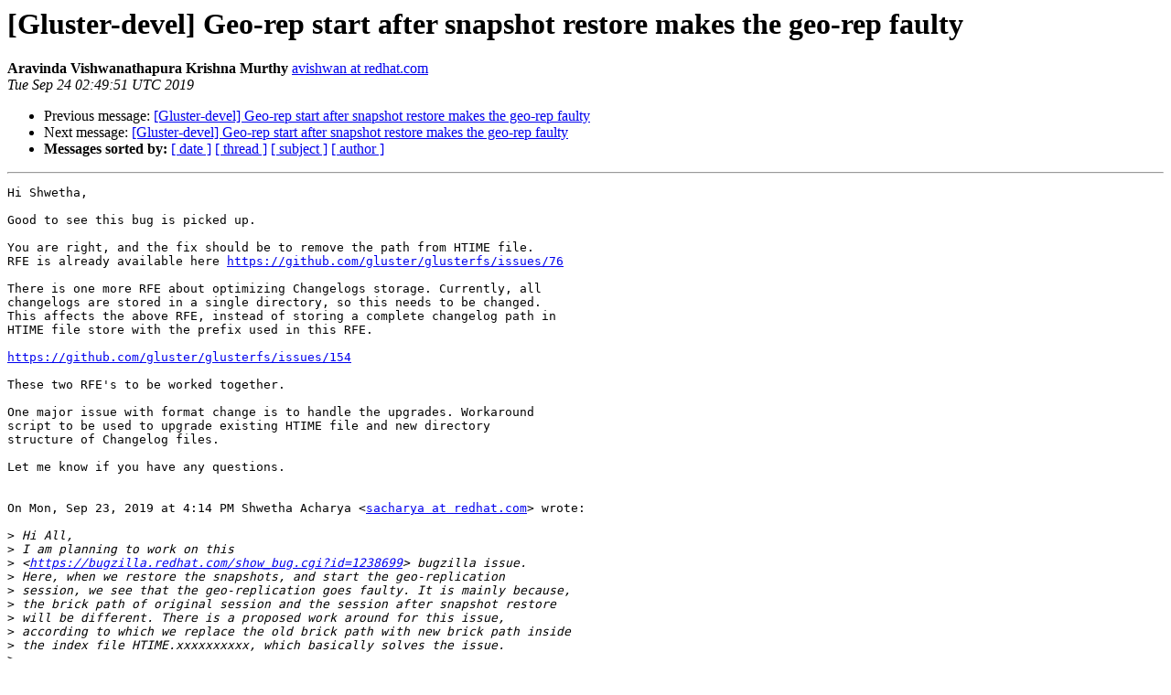

--- FILE ---
content_type: text/html
request_url: https://lists.gluster.org/pipermail/gluster-devel/2019-September/056594.html
body_size: 5514
content:
<!DOCTYPE HTML PUBLIC "-//W3C//DTD HTML 4.01 Transitional//EN">
<HTML>
 <HEAD>
   <TITLE> [Gluster-devel] Geo-rep start after snapshot restore makes the	geo-rep faulty
   </TITLE>
   <LINK REL="Index" HREF="index.html" >
   <LINK REL="made" HREF="mailto:gluster-devel%40gluster.org?Subject=Re:%20Re%3A%20%5BGluster-devel%5D%20Geo-rep%20start%20after%20snapshot%20restore%20makes%20the%0A%09geo-rep%20faulty&In-Reply-To=%3CCA%2B8EeuMV8pwpqkSWy0zDFHrM3rSnHvgpCAqzwTqof2Fh7_1dPw%40mail.gmail.com%3E">
   <META NAME="robots" CONTENT="index,nofollow">
   <style type="text/css">
       pre {
           white-space: pre-wrap;       /* css-2.1, curent FF, Opera, Safari */
           }
   </style>
   <META http-equiv="Content-Type" content="text/html; charset=us-ascii">
   <LINK REL="Previous"  HREF="056593.html">
   <LINK REL="Next"  HREF="056595.html">
 </HEAD>
 <BODY BGCOLOR="#ffffff">
   <H1>[Gluster-devel] Geo-rep start after snapshot restore makes the	geo-rep faulty</H1>
    <B>Aravinda Vishwanathapura Krishna Murthy</B> 
    <A HREF="mailto:gluster-devel%40gluster.org?Subject=Re:%20Re%3A%20%5BGluster-devel%5D%20Geo-rep%20start%20after%20snapshot%20restore%20makes%20the%0A%09geo-rep%20faulty&In-Reply-To=%3CCA%2B8EeuMV8pwpqkSWy0zDFHrM3rSnHvgpCAqzwTqof2Fh7_1dPw%40mail.gmail.com%3E"
       TITLE="[Gluster-devel] Geo-rep start after snapshot restore makes the	geo-rep faulty">avishwan at redhat.com
       </A><BR>
    <I>Tue Sep 24 02:49:51 UTC 2019</I>
    <P><UL>
        <LI>Previous message: <A HREF="056593.html">[Gluster-devel] Geo-rep start after snapshot restore makes the	geo-rep faulty
</A></li>
        <LI>Next message: <A HREF="056595.html">[Gluster-devel] Geo-rep start after snapshot restore makes the	geo-rep faulty
</A></li>
         <LI> <B>Messages sorted by:</B> 
              <a href="date.html#56594">[ date ]</a>
              <a href="thread.html#56594">[ thread ]</a>
              <a href="subject.html#56594">[ subject ]</a>
              <a href="author.html#56594">[ author ]</a>
         </LI>
       </UL>
    <HR>  
<!--beginarticle-->
<PRE>Hi Shwetha,

Good to see this bug is picked up.

You are right, and the fix should be to remove the path from HTIME file.
RFE is already available here <A HREF="https://github.com/gluster/glusterfs/issues/76">https://github.com/gluster/glusterfs/issues/76</A>

There is one more RFE about optimizing Changelogs storage. Currently, all
changelogs are stored in a single directory, so this needs to be changed.
This affects the above RFE, instead of storing a complete changelog path in
HTIME file store with the prefix used in this RFE.

<A HREF="https://github.com/gluster/glusterfs/issues/154">https://github.com/gluster/glusterfs/issues/154</A>

These two RFE's to be worked together.

One major issue with format change is to handle the upgrades. Workaround
script to be used to upgrade existing HTIME file and new directory
structure of Changelog files.

Let me know if you have any questions.


On Mon, Sep 23, 2019 at 4:14 PM Shwetha Acharya &lt;<A HREF="https://lists.gluster.org/mailman/listinfo/gluster-devel">sacharya at redhat.com</A>&gt; wrote:

&gt;<i> Hi All,
</I>&gt;<i> I am planning to work on this
</I>&gt;<i> &lt;<A HREF="https://bugzilla.redhat.com/show_bug.cgi?id=1238699">https://bugzilla.redhat.com/show_bug.cgi?id=1238699</A>&gt; bugzilla issue.
</I>&gt;<i> Here, when we restore the snapshots, and start the geo-replication
</I>&gt;<i> session, we see that the geo-replication goes faulty. It is mainly because,
</I>&gt;<i> the brick path of original session and the session after snapshot restore
</I>&gt;<i> will be different. There is a proposed work around for this issue,
</I>&gt;<i> according to which we replace the old brick path with new brick path inside
</I>&gt;<i> the index file HTIME.xxxxxxxxxx, which basically solves the issue.
</I>&gt;<i>
</I>&gt;<i> I have some doubts regarding the same.
</I>&gt;<i> We are going with the work around from a long time. Are there any
</I>&gt;<i> limitations stopping us from implementing solution for this, which I am
</I>&gt;<i> currently unaware of?
</I>&gt;<i> Is it important to have paths inside index file? Can we eliminate the
</I>&gt;<i> paths inside them?
</I>&gt;<i> Is there any concerns from snapshot side?
</I>&gt;<i> Are there any other general concerns regarding the same?
</I>&gt;<i>
</I>&gt;<i> Regards,
</I>&gt;<i> Shwetha
</I>&gt;<i>
</I>

-- 
regards
Aravinda VK
-------------- next part --------------
An HTML attachment was scrubbed...
URL: &lt;<A HREF="http://lists.gluster.org/pipermail/gluster-devel/attachments/20190924/11e728ce/attachment.html">http://lists.gluster.org/pipermail/gluster-devel/attachments/20190924/11e728ce/attachment.html</A>&gt;
</PRE>


<!--endarticle-->
    <HR>
    <P><UL>
        <!--threads-->
	<LI>Previous message: <A HREF="056593.html">[Gluster-devel] Geo-rep start after snapshot restore makes the	geo-rep faulty
</A></li>
	<LI>Next message: <A HREF="056595.html">[Gluster-devel] Geo-rep start after snapshot restore makes the	geo-rep faulty
</A></li>
         <LI> <B>Messages sorted by:</B> 
              <a href="date.html#56594">[ date ]</a>
              <a href="thread.html#56594">[ thread ]</a>
              <a href="subject.html#56594">[ subject ]</a>
              <a href="author.html#56594">[ author ]</a>
         </LI>
       </UL>

<hr>
<a href="https://lists.gluster.org/mailman/listinfo/gluster-devel">More information about the Gluster-devel
mailing list</a><br>
</body></html>
